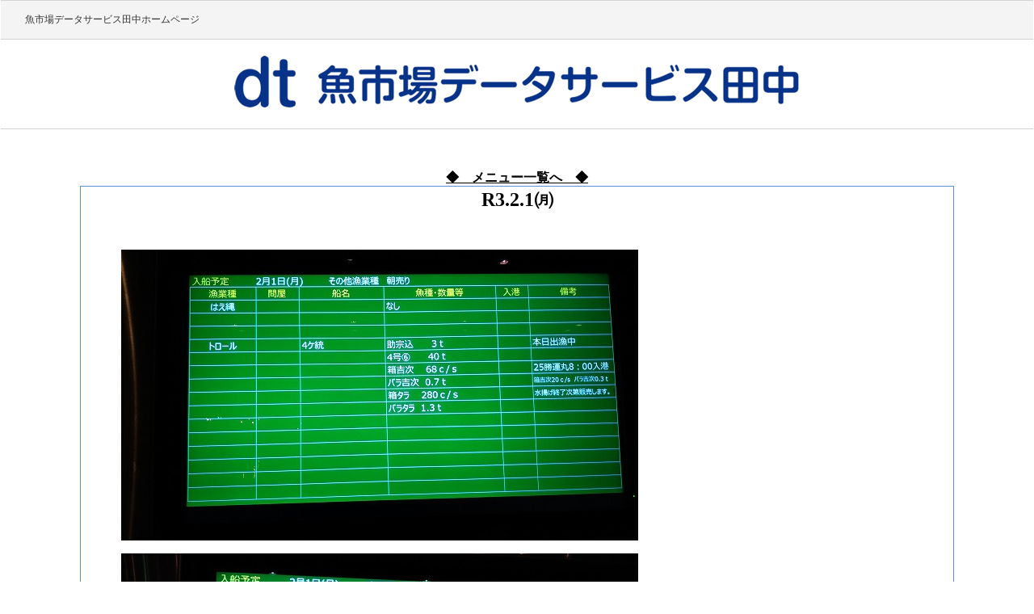

--- FILE ---
content_type: text/html; charset=UTF-8
request_url: https://uoichibadataservice.com/info001/r3-2-1%E3%88%AA
body_size: 6270
content:
<!DOCTYPE html>
<html lang="ja">
<head>
<meta charset="UTF-8">
<meta name="description" content="R3.2.1㈪ - 魚市場の情報を発信">
<meta name="Keywords" content="" >
<meta name="description" content="" >


<meta name="viewport" content="width=device-width,initial-scale=1.0,minimum-scale=1.0 user-scalable=yes">

<title>R3.2.1㈪ | 魚市場データサービス田中</title>










<link rel="profile" href="http://gmpg.org/xfn/11">
<link rel="stylesheet" type="text/css" media="all" href="https://uoichibadataservice.com/wp-content/themes/suisan_date/style.css">
<link rel="pingback" href="https://uoichibadataservice.com/xmlrpc.php">
<!--[if lt IE 9]>
<script src="https://uoichibadataservice.com/wp-content/themes/suisan_date/js/html5.js"></script>
<![endif]-->
<meta name='robots' content='max-image-preview:large' />
	<style>img:is([sizes="auto" i], [sizes^="auto," i]) { contain-intrinsic-size: 3000px 1500px }</style>
	<script type="text/javascript">
/* <![CDATA[ */
window._wpemojiSettings = {"baseUrl":"https:\/\/s.w.org\/images\/core\/emoji\/15.0.3\/72x72\/","ext":".png","svgUrl":"https:\/\/s.w.org\/images\/core\/emoji\/15.0.3\/svg\/","svgExt":".svg","source":{"concatemoji":"https:\/\/uoichibadataservice.com\/wp-includes\/js\/wp-emoji-release.min.js?ver=6.7.4"}};
/*! This file is auto-generated */
!function(i,n){var o,s,e;function c(e){try{var t={supportTests:e,timestamp:(new Date).valueOf()};sessionStorage.setItem(o,JSON.stringify(t))}catch(e){}}function p(e,t,n){e.clearRect(0,0,e.canvas.width,e.canvas.height),e.fillText(t,0,0);var t=new Uint32Array(e.getImageData(0,0,e.canvas.width,e.canvas.height).data),r=(e.clearRect(0,0,e.canvas.width,e.canvas.height),e.fillText(n,0,0),new Uint32Array(e.getImageData(0,0,e.canvas.width,e.canvas.height).data));return t.every(function(e,t){return e===r[t]})}function u(e,t,n){switch(t){case"flag":return n(e,"\ud83c\udff3\ufe0f\u200d\u26a7\ufe0f","\ud83c\udff3\ufe0f\u200b\u26a7\ufe0f")?!1:!n(e,"\ud83c\uddfa\ud83c\uddf3","\ud83c\uddfa\u200b\ud83c\uddf3")&&!n(e,"\ud83c\udff4\udb40\udc67\udb40\udc62\udb40\udc65\udb40\udc6e\udb40\udc67\udb40\udc7f","\ud83c\udff4\u200b\udb40\udc67\u200b\udb40\udc62\u200b\udb40\udc65\u200b\udb40\udc6e\u200b\udb40\udc67\u200b\udb40\udc7f");case"emoji":return!n(e,"\ud83d\udc26\u200d\u2b1b","\ud83d\udc26\u200b\u2b1b")}return!1}function f(e,t,n){var r="undefined"!=typeof WorkerGlobalScope&&self instanceof WorkerGlobalScope?new OffscreenCanvas(300,150):i.createElement("canvas"),a=r.getContext("2d",{willReadFrequently:!0}),o=(a.textBaseline="top",a.font="600 32px Arial",{});return e.forEach(function(e){o[e]=t(a,e,n)}),o}function t(e){var t=i.createElement("script");t.src=e,t.defer=!0,i.head.appendChild(t)}"undefined"!=typeof Promise&&(o="wpEmojiSettingsSupports",s=["flag","emoji"],n.supports={everything:!0,everythingExceptFlag:!0},e=new Promise(function(e){i.addEventListener("DOMContentLoaded",e,{once:!0})}),new Promise(function(t){var n=function(){try{var e=JSON.parse(sessionStorage.getItem(o));if("object"==typeof e&&"number"==typeof e.timestamp&&(new Date).valueOf()<e.timestamp+604800&&"object"==typeof e.supportTests)return e.supportTests}catch(e){}return null}();if(!n){if("undefined"!=typeof Worker&&"undefined"!=typeof OffscreenCanvas&&"undefined"!=typeof URL&&URL.createObjectURL&&"undefined"!=typeof Blob)try{var e="postMessage("+f.toString()+"("+[JSON.stringify(s),u.toString(),p.toString()].join(",")+"));",r=new Blob([e],{type:"text/javascript"}),a=new Worker(URL.createObjectURL(r),{name:"wpTestEmojiSupports"});return void(a.onmessage=function(e){c(n=e.data),a.terminate(),t(n)})}catch(e){}c(n=f(s,u,p))}t(n)}).then(function(e){for(var t in e)n.supports[t]=e[t],n.supports.everything=n.supports.everything&&n.supports[t],"flag"!==t&&(n.supports.everythingExceptFlag=n.supports.everythingExceptFlag&&n.supports[t]);n.supports.everythingExceptFlag=n.supports.everythingExceptFlag&&!n.supports.flag,n.DOMReady=!1,n.readyCallback=function(){n.DOMReady=!0}}).then(function(){return e}).then(function(){var e;n.supports.everything||(n.readyCallback(),(e=n.source||{}).concatemoji?t(e.concatemoji):e.wpemoji&&e.twemoji&&(t(e.twemoji),t(e.wpemoji)))}))}((window,document),window._wpemojiSettings);
/* ]]> */
</script>
<style id='wp-emoji-styles-inline-css' type='text/css'>

	img.wp-smiley, img.emoji {
		display: inline !important;
		border: none !important;
		box-shadow: none !important;
		height: 1em !important;
		width: 1em !important;
		margin: 0 0.07em !important;
		vertical-align: -0.1em !important;
		background: none !important;
		padding: 0 !important;
	}
</style>
<link rel='stylesheet' id='wp-block-library-css' href='https://uoichibadataservice.com/wp-includes/css/dist/block-library/style.min.css?ver=6.7.4' type='text/css' media='all' />
<style id='classic-theme-styles-inline-css' type='text/css'>
/*! This file is auto-generated */
.wp-block-button__link{color:#fff;background-color:#32373c;border-radius:9999px;box-shadow:none;text-decoration:none;padding:calc(.667em + 2px) calc(1.333em + 2px);font-size:1.125em}.wp-block-file__button{background:#32373c;color:#fff;text-decoration:none}
</style>
<style id='global-styles-inline-css' type='text/css'>
:root{--wp--preset--aspect-ratio--square: 1;--wp--preset--aspect-ratio--4-3: 4/3;--wp--preset--aspect-ratio--3-4: 3/4;--wp--preset--aspect-ratio--3-2: 3/2;--wp--preset--aspect-ratio--2-3: 2/3;--wp--preset--aspect-ratio--16-9: 16/9;--wp--preset--aspect-ratio--9-16: 9/16;--wp--preset--color--black: #000000;--wp--preset--color--cyan-bluish-gray: #abb8c3;--wp--preset--color--white: #ffffff;--wp--preset--color--pale-pink: #f78da7;--wp--preset--color--vivid-red: #cf2e2e;--wp--preset--color--luminous-vivid-orange: #ff6900;--wp--preset--color--luminous-vivid-amber: #fcb900;--wp--preset--color--light-green-cyan: #7bdcb5;--wp--preset--color--vivid-green-cyan: #00d084;--wp--preset--color--pale-cyan-blue: #8ed1fc;--wp--preset--color--vivid-cyan-blue: #0693e3;--wp--preset--color--vivid-purple: #9b51e0;--wp--preset--gradient--vivid-cyan-blue-to-vivid-purple: linear-gradient(135deg,rgba(6,147,227,1) 0%,rgb(155,81,224) 100%);--wp--preset--gradient--light-green-cyan-to-vivid-green-cyan: linear-gradient(135deg,rgb(122,220,180) 0%,rgb(0,208,130) 100%);--wp--preset--gradient--luminous-vivid-amber-to-luminous-vivid-orange: linear-gradient(135deg,rgba(252,185,0,1) 0%,rgba(255,105,0,1) 100%);--wp--preset--gradient--luminous-vivid-orange-to-vivid-red: linear-gradient(135deg,rgba(255,105,0,1) 0%,rgb(207,46,46) 100%);--wp--preset--gradient--very-light-gray-to-cyan-bluish-gray: linear-gradient(135deg,rgb(238,238,238) 0%,rgb(169,184,195) 100%);--wp--preset--gradient--cool-to-warm-spectrum: linear-gradient(135deg,rgb(74,234,220) 0%,rgb(151,120,209) 20%,rgb(207,42,186) 40%,rgb(238,44,130) 60%,rgb(251,105,98) 80%,rgb(254,248,76) 100%);--wp--preset--gradient--blush-light-purple: linear-gradient(135deg,rgb(255,206,236) 0%,rgb(152,150,240) 100%);--wp--preset--gradient--blush-bordeaux: linear-gradient(135deg,rgb(254,205,165) 0%,rgb(254,45,45) 50%,rgb(107,0,62) 100%);--wp--preset--gradient--luminous-dusk: linear-gradient(135deg,rgb(255,203,112) 0%,rgb(199,81,192) 50%,rgb(65,88,208) 100%);--wp--preset--gradient--pale-ocean: linear-gradient(135deg,rgb(255,245,203) 0%,rgb(182,227,212) 50%,rgb(51,167,181) 100%);--wp--preset--gradient--electric-grass: linear-gradient(135deg,rgb(202,248,128) 0%,rgb(113,206,126) 100%);--wp--preset--gradient--midnight: linear-gradient(135deg,rgb(2,3,129) 0%,rgb(40,116,252) 100%);--wp--preset--font-size--small: 13px;--wp--preset--font-size--medium: 20px;--wp--preset--font-size--large: 36px;--wp--preset--font-size--x-large: 42px;--wp--preset--spacing--20: 0.44rem;--wp--preset--spacing--30: 0.67rem;--wp--preset--spacing--40: 1rem;--wp--preset--spacing--50: 1.5rem;--wp--preset--spacing--60: 2.25rem;--wp--preset--spacing--70: 3.38rem;--wp--preset--spacing--80: 5.06rem;--wp--preset--shadow--natural: 6px 6px 9px rgba(0, 0, 0, 0.2);--wp--preset--shadow--deep: 12px 12px 50px rgba(0, 0, 0, 0.4);--wp--preset--shadow--sharp: 6px 6px 0px rgba(0, 0, 0, 0.2);--wp--preset--shadow--outlined: 6px 6px 0px -3px rgba(255, 255, 255, 1), 6px 6px rgba(0, 0, 0, 1);--wp--preset--shadow--crisp: 6px 6px 0px rgba(0, 0, 0, 1);}:where(.is-layout-flex){gap: 0.5em;}:where(.is-layout-grid){gap: 0.5em;}body .is-layout-flex{display: flex;}.is-layout-flex{flex-wrap: wrap;align-items: center;}.is-layout-flex > :is(*, div){margin: 0;}body .is-layout-grid{display: grid;}.is-layout-grid > :is(*, div){margin: 0;}:where(.wp-block-columns.is-layout-flex){gap: 2em;}:where(.wp-block-columns.is-layout-grid){gap: 2em;}:where(.wp-block-post-template.is-layout-flex){gap: 1.25em;}:where(.wp-block-post-template.is-layout-grid){gap: 1.25em;}.has-black-color{color: var(--wp--preset--color--black) !important;}.has-cyan-bluish-gray-color{color: var(--wp--preset--color--cyan-bluish-gray) !important;}.has-white-color{color: var(--wp--preset--color--white) !important;}.has-pale-pink-color{color: var(--wp--preset--color--pale-pink) !important;}.has-vivid-red-color{color: var(--wp--preset--color--vivid-red) !important;}.has-luminous-vivid-orange-color{color: var(--wp--preset--color--luminous-vivid-orange) !important;}.has-luminous-vivid-amber-color{color: var(--wp--preset--color--luminous-vivid-amber) !important;}.has-light-green-cyan-color{color: var(--wp--preset--color--light-green-cyan) !important;}.has-vivid-green-cyan-color{color: var(--wp--preset--color--vivid-green-cyan) !important;}.has-pale-cyan-blue-color{color: var(--wp--preset--color--pale-cyan-blue) !important;}.has-vivid-cyan-blue-color{color: var(--wp--preset--color--vivid-cyan-blue) !important;}.has-vivid-purple-color{color: var(--wp--preset--color--vivid-purple) !important;}.has-black-background-color{background-color: var(--wp--preset--color--black) !important;}.has-cyan-bluish-gray-background-color{background-color: var(--wp--preset--color--cyan-bluish-gray) !important;}.has-white-background-color{background-color: var(--wp--preset--color--white) !important;}.has-pale-pink-background-color{background-color: var(--wp--preset--color--pale-pink) !important;}.has-vivid-red-background-color{background-color: var(--wp--preset--color--vivid-red) !important;}.has-luminous-vivid-orange-background-color{background-color: var(--wp--preset--color--luminous-vivid-orange) !important;}.has-luminous-vivid-amber-background-color{background-color: var(--wp--preset--color--luminous-vivid-amber) !important;}.has-light-green-cyan-background-color{background-color: var(--wp--preset--color--light-green-cyan) !important;}.has-vivid-green-cyan-background-color{background-color: var(--wp--preset--color--vivid-green-cyan) !important;}.has-pale-cyan-blue-background-color{background-color: var(--wp--preset--color--pale-cyan-blue) !important;}.has-vivid-cyan-blue-background-color{background-color: var(--wp--preset--color--vivid-cyan-blue) !important;}.has-vivid-purple-background-color{background-color: var(--wp--preset--color--vivid-purple) !important;}.has-black-border-color{border-color: var(--wp--preset--color--black) !important;}.has-cyan-bluish-gray-border-color{border-color: var(--wp--preset--color--cyan-bluish-gray) !important;}.has-white-border-color{border-color: var(--wp--preset--color--white) !important;}.has-pale-pink-border-color{border-color: var(--wp--preset--color--pale-pink) !important;}.has-vivid-red-border-color{border-color: var(--wp--preset--color--vivid-red) !important;}.has-luminous-vivid-orange-border-color{border-color: var(--wp--preset--color--luminous-vivid-orange) !important;}.has-luminous-vivid-amber-border-color{border-color: var(--wp--preset--color--luminous-vivid-amber) !important;}.has-light-green-cyan-border-color{border-color: var(--wp--preset--color--light-green-cyan) !important;}.has-vivid-green-cyan-border-color{border-color: var(--wp--preset--color--vivid-green-cyan) !important;}.has-pale-cyan-blue-border-color{border-color: var(--wp--preset--color--pale-cyan-blue) !important;}.has-vivid-cyan-blue-border-color{border-color: var(--wp--preset--color--vivid-cyan-blue) !important;}.has-vivid-purple-border-color{border-color: var(--wp--preset--color--vivid-purple) !important;}.has-vivid-cyan-blue-to-vivid-purple-gradient-background{background: var(--wp--preset--gradient--vivid-cyan-blue-to-vivid-purple) !important;}.has-light-green-cyan-to-vivid-green-cyan-gradient-background{background: var(--wp--preset--gradient--light-green-cyan-to-vivid-green-cyan) !important;}.has-luminous-vivid-amber-to-luminous-vivid-orange-gradient-background{background: var(--wp--preset--gradient--luminous-vivid-amber-to-luminous-vivid-orange) !important;}.has-luminous-vivid-orange-to-vivid-red-gradient-background{background: var(--wp--preset--gradient--luminous-vivid-orange-to-vivid-red) !important;}.has-very-light-gray-to-cyan-bluish-gray-gradient-background{background: var(--wp--preset--gradient--very-light-gray-to-cyan-bluish-gray) !important;}.has-cool-to-warm-spectrum-gradient-background{background: var(--wp--preset--gradient--cool-to-warm-spectrum) !important;}.has-blush-light-purple-gradient-background{background: var(--wp--preset--gradient--blush-light-purple) !important;}.has-blush-bordeaux-gradient-background{background: var(--wp--preset--gradient--blush-bordeaux) !important;}.has-luminous-dusk-gradient-background{background: var(--wp--preset--gradient--luminous-dusk) !important;}.has-pale-ocean-gradient-background{background: var(--wp--preset--gradient--pale-ocean) !important;}.has-electric-grass-gradient-background{background: var(--wp--preset--gradient--electric-grass) !important;}.has-midnight-gradient-background{background: var(--wp--preset--gradient--midnight) !important;}.has-small-font-size{font-size: var(--wp--preset--font-size--small) !important;}.has-medium-font-size{font-size: var(--wp--preset--font-size--medium) !important;}.has-large-font-size{font-size: var(--wp--preset--font-size--large) !important;}.has-x-large-font-size{font-size: var(--wp--preset--font-size--x-large) !important;}
:where(.wp-block-post-template.is-layout-flex){gap: 1.25em;}:where(.wp-block-post-template.is-layout-grid){gap: 1.25em;}
:where(.wp-block-columns.is-layout-flex){gap: 2em;}:where(.wp-block-columns.is-layout-grid){gap: 2em;}
:root :where(.wp-block-pullquote){font-size: 1.5em;line-height: 1.6;}
</style>
<link rel='stylesheet' id='biz-cal-style-css' href='https://uoichibadataservice.com/wp-content/plugins/biz-calendar/biz-cal.css?ver=2.2.0' type='text/css' media='all' />
<link rel='stylesheet' id='wp-members-css' href='https://uoichibadataservice.com/wp-content/plugins/wp-members/assets/css/forms/generic-no-float.min.css?ver=3.4.0.2' type='text/css' media='all' />
<script type="text/javascript" src="https://uoichibadataservice.com/wp-includes/js/jquery/jquery.min.js?ver=3.7.1" id="jquery-core-js"></script>
<script type="text/javascript" src="https://uoichibadataservice.com/wp-includes/js/jquery/jquery-migrate.min.js?ver=3.4.1" id="jquery-migrate-js"></script>
<script type="text/javascript" id="biz-cal-script-js-extra">
/* <![CDATA[ */
var bizcalOptions = {"holiday_title":"\u5bae\u53e4\u9b5a\u5e02\u5834\u4f11\u5e02\u30fb\u5b9a\u4f11\u65e5","sun":"on","temp_holidays":"2020-09-19\r\n2020-12-09\r\n2020-12-31\r\n2021-01-01\r\n2021-01-02\r\n2021-01-03\r\n2021-01-16\r\n2021-01-20\r\n2021-01-27\r\n2021-02-06\r\n2021-02-11\r\n2021-02-23\r\n2021-03-11\r\n2021-03-20\r\n2021-03-24\r\n2021-04-10\r\n2021-04-14\r\n2021-04-29\r\n2021-05-03\r\n2021-05-04\r\n2021-05-05\r\n2021-05-22\r\n2021-06-09\r\n2021-06-19\r\n2021-06-23\r\n2021-07-03\r\n2021-07-10\r\n2021-07-14\r\n2021-07-17\r\n2021-07-22\r\n2021-08-02\r\n2021-08-07\r\n2021-08-14\r\n2021-08-16\r\n2021-09-23\r\n2021-12-08\r\n2021-12-31\r\n2022-07-02\r\n2022-07-03\r\n2022-07-09\r\n2022-07-10\r\n2022-07-16\r\n2022-07-17\r\n2022-07-23\r\n2022-07-24\r\n2022-07-31\r\n2022-08-01\r\n2022-08-06\r\n2022-08-11\r\n2022-08-15\r\n2022-08-16\r\n2022-09-23\r\n2022-11-23\r\n2022-12-07\r\n2022-12-31\r\n\r\n\r\n\r\n","temp_weekdays":"","eventday_title":"","eventday_url":"","eventdays":"","month_limit":"\u5236\u9650\u306a\u3057","nextmonthlimit":"12","prevmonthlimit":"12","plugindir":"https:\/\/uoichibadataservice.com\/wp-content\/plugins\/biz-calendar\/","national_holiday":""};
/* ]]> */
</script>
<script type="text/javascript" src="https://uoichibadataservice.com/wp-content/plugins/biz-calendar/calendar.js?ver=2.2.0" id="biz-cal-script-js"></script>
<link rel="https://api.w.org/" href="https://uoichibadataservice.com/wp-json/" /><link rel="alternate" title="JSON" type="application/json" href="https://uoichibadataservice.com/wp-json/wp/v2/info001/7122" /><link rel="EditURI" type="application/rsd+xml" title="RSD" href="https://uoichibadataservice.com/xmlrpc.php?rsd" />
<link rel="canonical" href="https://uoichibadataservice.com/info001/r3-2-1%e3%88%aa" />
<link rel='shortlink' href='https://uoichibadataservice.com/?p=7122' />
<link rel="alternate" title="oEmbed (JSON)" type="application/json+oembed" href="https://uoichibadataservice.com/wp-json/oembed/1.0/embed?url=https%3A%2F%2Fuoichibadataservice.com%2Finfo001%2Fr3-2-1%25e3%2588%25aa" />
<link rel="alternate" title="oEmbed (XML)" type="text/xml+oembed" href="https://uoichibadataservice.com/wp-json/oembed/1.0/embed?url=https%3A%2F%2Fuoichibadataservice.com%2Finfo001%2Fr3-2-1%25e3%2588%25aa&#038;format=xml" />
<link rel="icon" href="https://uoichibadataservice.com/wp-content/uploads/2020/08/cropped-1598069307533-32x32.jpg" sizes="32x32" />
<link rel="icon" href="https://uoichibadataservice.com/wp-content/uploads/2020/08/cropped-1598069307533-192x192.jpg" sizes="192x192" />
<link rel="apple-touch-icon" href="https://uoichibadataservice.com/wp-content/uploads/2020/08/cropped-1598069307533-180x180.jpg" />
<meta name="msapplication-TileImage" content="https://uoichibadataservice.com/wp-content/uploads/2020/08/cropped-1598069307533-270x270.jpg" />
</head>
<body>

<header>
 <div id="midashi"><h1>魚市場データサービス田中ホームページ</h1></div>
<div id="head">
  <div id="title1"><a href="https://uoichibadataservice.com"><img src="https://uoichibadataservice.com/wp-content/themes/suisan_date/images/head_title2.png" alt=""></a></div>
 </div>
</header>

<div id="head_menu">
<ul>
<li><a href="https://uoichibadataservice.com/member/">◆　メニュー一覧へ　◆</a></li>
</ul>
  </div>






<div id="wrapper">

<div id="content">
<section>
		<article id="post-7122" class="content">
	  	
      <h2 class="title_single"><span>R3.2.1㈪</span></h2>   
     
    <div class="post">
		
<figure class="wp-block-image size-large"><img fetchpriority="high" decoding="async" width="640" height="360" src="https://uoichibadataservice.com/wp-content/uploads/2021/02/s-DSC_5367.jpg" alt="" class="wp-image-7123" srcset="https://uoichibadataservice.com/wp-content/uploads/2021/02/s-DSC_5367.jpg 640w, https://uoichibadataservice.com/wp-content/uploads/2021/02/s-DSC_5367-300x169.jpg 300w, https://uoichibadataservice.com/wp-content/uploads/2021/02/s-DSC_5367-178x100.jpg 178w" sizes="(max-width: 640px) 100vw, 640px" /></figure>



<figure class="wp-block-image size-large"><img decoding="async" width="640" height="360" src="https://uoichibadataservice.com/wp-content/uploads/2021/02/s-DSC_5368.jpg" alt="" class="wp-image-7124" srcset="https://uoichibadataservice.com/wp-content/uploads/2021/02/s-DSC_5368.jpg 640w, https://uoichibadataservice.com/wp-content/uploads/2021/02/s-DSC_5368-300x169.jpg 300w, https://uoichibadataservice.com/wp-content/uploads/2021/02/s-DSC_5368-178x100.jpg 178w" sizes="(max-width: 640px) 100vw, 640px" /></figure>



<figure class="wp-block-image size-large"><img decoding="async" width="640" height="360" src="https://uoichibadataservice.com/wp-content/uploads/2021/02/s-DSC_5375.jpg" alt="" class="wp-image-7125" srcset="https://uoichibadataservice.com/wp-content/uploads/2021/02/s-DSC_5375.jpg 640w, https://uoichibadataservice.com/wp-content/uploads/2021/02/s-DSC_5375-300x169.jpg 300w, https://uoichibadataservice.com/wp-content/uploads/2021/02/s-DSC_5375-178x100.jpg 178w" sizes="(max-width: 640px) 100vw, 640px" /></figure>



<figure class="wp-block-image size-large"><img loading="lazy" decoding="async" width="640" height="462" src="https://uoichibadataservice.com/wp-content/uploads/2021/02/s-DSC_53762.jpg" alt="" class="wp-image-7126" srcset="https://uoichibadataservice.com/wp-content/uploads/2021/02/s-DSC_53762.jpg 640w, https://uoichibadataservice.com/wp-content/uploads/2021/02/s-DSC_53762-300x217.jpg 300w, https://uoichibadataservice.com/wp-content/uploads/2021/02/s-DSC_53762-139x100.jpg 139w" sizes="auto, (max-width: 640px) 100vw, 640px" /></figure>



<figure class="wp-block-image size-large"><img loading="lazy" decoding="async" width="640" height="426" src="https://uoichibadataservice.com/wp-content/uploads/2021/02/s-DSC_53763.jpg" alt="" class="wp-image-7127" srcset="https://uoichibadataservice.com/wp-content/uploads/2021/02/s-DSC_53763.jpg 640w, https://uoichibadataservice.com/wp-content/uploads/2021/02/s-DSC_53763-300x200.jpg 300w, https://uoichibadataservice.com/wp-content/uploads/2021/02/s-DSC_53763-150x100.jpg 150w" sizes="auto, (max-width: 640px) 100vw, 640px" /></figure>



<figure class="wp-block-image size-large"><img loading="lazy" decoding="async" width="640" height="385" src="https://uoichibadataservice.com/wp-content/uploads/2021/02/s-DSC_53782.jpg" alt="" class="wp-image-7128" srcset="https://uoichibadataservice.com/wp-content/uploads/2021/02/s-DSC_53782.jpg 640w, https://uoichibadataservice.com/wp-content/uploads/2021/02/s-DSC_53782-300x180.jpg 300w, https://uoichibadataservice.com/wp-content/uploads/2021/02/s-DSC_53782-166x100.jpg 166w" sizes="auto, (max-width: 640px) 100vw, 640px" /></figure>



<figure class="wp-block-image size-large"><img loading="lazy" decoding="async" width="640" height="468" src="https://uoichibadataservice.com/wp-content/uploads/2021/02/s-DSC_53783.jpg" alt="" class="wp-image-7129" srcset="https://uoichibadataservice.com/wp-content/uploads/2021/02/s-DSC_53783.jpg 640w, https://uoichibadataservice.com/wp-content/uploads/2021/02/s-DSC_53783-300x219.jpg 300w, https://uoichibadataservice.com/wp-content/uploads/2021/02/s-DSC_53783-137x100.jpg 137w" sizes="auto, (max-width: 640px) 100vw, 640px" /></figure>



<figure class="wp-block-image size-large"><img loading="lazy" decoding="async" width="640" height="513" src="https://uoichibadataservice.com/wp-content/uploads/2021/02/s-DSC_53792.jpg" alt="" class="wp-image-7130" srcset="https://uoichibadataservice.com/wp-content/uploads/2021/02/s-DSC_53792.jpg 640w, https://uoichibadataservice.com/wp-content/uploads/2021/02/s-DSC_53792-300x240.jpg 300w, https://uoichibadataservice.com/wp-content/uploads/2021/02/s-DSC_53792-125x100.jpg 125w" sizes="auto, (max-width: 640px) 100vw, 640px" /></figure>



<figure class="wp-block-image size-large"><img loading="lazy" decoding="async" width="640" height="428" src="https://uoichibadataservice.com/wp-content/uploads/2021/02/s-DSC_53793.jpg" alt="" class="wp-image-7131" srcset="https://uoichibadataservice.com/wp-content/uploads/2021/02/s-DSC_53793.jpg 640w, https://uoichibadataservice.com/wp-content/uploads/2021/02/s-DSC_53793-300x201.jpg 300w, https://uoichibadataservice.com/wp-content/uploads/2021/02/s-DSC_53793-150x100.jpg 150w" sizes="auto, (max-width: 640px) 100vw, 640px" /></figure>



<figure class="wp-block-image size-large"><img loading="lazy" decoding="async" width="640" height="471" src="https://uoichibadataservice.com/wp-content/uploads/2021/02/s-DSC_53794.jpg" alt="" class="wp-image-7132" srcset="https://uoichibadataservice.com/wp-content/uploads/2021/02/s-DSC_53794.jpg 640w, https://uoichibadataservice.com/wp-content/uploads/2021/02/s-DSC_53794-300x221.jpg 300w, https://uoichibadataservice.com/wp-content/uploads/2021/02/s-DSC_53794-136x100.jpg 136w" sizes="auto, (max-width: 640px) 100vw, 640px" /></figure>



<figure class="wp-block-image size-large"><img loading="lazy" decoding="async" width="640" height="398" src="https://uoichibadataservice.com/wp-content/uploads/2021/02/s-DSC_53812.jpg" alt="" class="wp-image-7133" srcset="https://uoichibadataservice.com/wp-content/uploads/2021/02/s-DSC_53812.jpg 640w, https://uoichibadataservice.com/wp-content/uploads/2021/02/s-DSC_53812-300x187.jpg 300w, https://uoichibadataservice.com/wp-content/uploads/2021/02/s-DSC_53812-161x100.jpg 161w" sizes="auto, (max-width: 640px) 100vw, 640px" /></figure>



<figure class="wp-block-image size-large"><img loading="lazy" decoding="async" width="640" height="477" src="https://uoichibadataservice.com/wp-content/uploads/2021/02/s-DSC_53832.jpg" alt="" class="wp-image-7134" srcset="https://uoichibadataservice.com/wp-content/uploads/2021/02/s-DSC_53832.jpg 640w, https://uoichibadataservice.com/wp-content/uploads/2021/02/s-DSC_53832-300x224.jpg 300w, https://uoichibadataservice.com/wp-content/uploads/2021/02/s-DSC_53832-134x100.jpg 134w" sizes="auto, (max-width: 640px) 100vw, 640px" /></figure>



<figure class="wp-block-image size-large"><img loading="lazy" decoding="async" width="640" height="454" src="https://uoichibadataservice.com/wp-content/uploads/2021/02/s-DSC_53842.jpg" alt="" class="wp-image-7136" srcset="https://uoichibadataservice.com/wp-content/uploads/2021/02/s-DSC_53842.jpg 640w, https://uoichibadataservice.com/wp-content/uploads/2021/02/s-DSC_53842-300x213.jpg 300w, https://uoichibadataservice.com/wp-content/uploads/2021/02/s-DSC_53842-141x100.jpg 141w" sizes="auto, (max-width: 640px) 100vw, 640px" /></figure>



<figure class="wp-block-image size-large"><img loading="lazy" decoding="async" width="640" height="509" src="https://uoichibadataservice.com/wp-content/uploads/2021/02/s-DSC_53872.jpg" alt="" class="wp-image-7137" srcset="https://uoichibadataservice.com/wp-content/uploads/2021/02/s-DSC_53872.jpg 640w, https://uoichibadataservice.com/wp-content/uploads/2021/02/s-DSC_53872-300x239.jpg 300w, https://uoichibadataservice.com/wp-content/uploads/2021/02/s-DSC_53872-126x100.jpg 126w" sizes="auto, (max-width: 640px) 100vw, 640px" /></figure>



<figure class="wp-block-image size-large"><img loading="lazy" decoding="async" width="640" height="485" src="https://uoichibadataservice.com/wp-content/uploads/2021/02/s-DSC_53892.jpg" alt="" class="wp-image-7138" srcset="https://uoichibadataservice.com/wp-content/uploads/2021/02/s-DSC_53892.jpg 640w, https://uoichibadataservice.com/wp-content/uploads/2021/02/s-DSC_53892-300x227.jpg 300w, https://uoichibadataservice.com/wp-content/uploads/2021/02/s-DSC_53892-132x100.jpg 132w" sizes="auto, (max-width: 640px) 100vw, 640px" /></figure>



<figure class="wp-block-image size-large"><img loading="lazy" decoding="async" width="640" height="360" src="https://uoichibadataservice.com/wp-content/uploads/2021/02/s-DSC_5379.jpg" alt="" class="wp-image-7157" srcset="https://uoichibadataservice.com/wp-content/uploads/2021/02/s-DSC_5379.jpg 640w, https://uoichibadataservice.com/wp-content/uploads/2021/02/s-DSC_5379-300x169.jpg 300w, https://uoichibadataservice.com/wp-content/uploads/2021/02/s-DSC_5379-178x100.jpg 178w" sizes="auto, (max-width: 640px) 100vw, 640px" /></figure>



<figure class="wp-block-image size-large"><img loading="lazy" decoding="async" width="640" height="360" src="https://uoichibadataservice.com/wp-content/uploads/2021/02/s-DSC_5386.jpg" alt="" class="wp-image-7159" srcset="https://uoichibadataservice.com/wp-content/uploads/2021/02/s-DSC_5386.jpg 640w, https://uoichibadataservice.com/wp-content/uploads/2021/02/s-DSC_5386-300x169.jpg 300w, https://uoichibadataservice.com/wp-content/uploads/2021/02/s-DSC_5386-178x100.jpg 178w" sizes="auto, (max-width: 640px) 100vw, 640px" /></figure>



<figure class="wp-block-image size-large"><img loading="lazy" decoding="async" width="360" height="640" src="https://uoichibadataservice.com/wp-content/uploads/2021/02/s-DSC_5387-rotated.jpg" alt="" class="wp-image-7160" srcset="https://uoichibadataservice.com/wp-content/uploads/2021/02/s-DSC_5387-rotated.jpg 360w, https://uoichibadataservice.com/wp-content/uploads/2021/02/s-DSC_5387-169x300.jpg 169w, https://uoichibadataservice.com/wp-content/uploads/2021/02/s-DSC_5387-56x100.jpg 56w" sizes="auto, (max-width: 360px) 100vw, 360px" /></figure>



<figure class="wp-block-image size-large"><img loading="lazy" decoding="async" width="640" height="467" src="https://uoichibadataservice.com/wp-content/uploads/2021/02/s-DSC_5388_2.jpg" alt="" class="wp-image-7162" srcset="https://uoichibadataservice.com/wp-content/uploads/2021/02/s-DSC_5388_2.jpg 640w, https://uoichibadataservice.com/wp-content/uploads/2021/02/s-DSC_5388_2-300x219.jpg 300w, https://uoichibadataservice.com/wp-content/uploads/2021/02/s-DSC_5388_2-137x100.jpg 137w" sizes="auto, (max-width: 640px) 100vw, 640px" /></figure>



<figure class="wp-block-image size-large"><img loading="lazy" decoding="async" width="640" height="494" src="https://uoichibadataservice.com/wp-content/uploads/2021/02/s-DSC_53893.jpg" alt="" class="wp-image-7165" srcset="https://uoichibadataservice.com/wp-content/uploads/2021/02/s-DSC_53893.jpg 640w, https://uoichibadataservice.com/wp-content/uploads/2021/02/s-DSC_53893-300x232.jpg 300w, https://uoichibadataservice.com/wp-content/uploads/2021/02/s-DSC_53893-130x100.jpg 130w" sizes="auto, (max-width: 640px) 100vw, 640px" /></figure>



<figure class="wp-block-image size-large"><img loading="lazy" decoding="async" width="640" height="360" src="https://uoichibadataservice.com/wp-content/uploads/2021/02/s-DSC_5390.jpg" alt="" class="wp-image-7166" srcset="https://uoichibadataservice.com/wp-content/uploads/2021/02/s-DSC_5390.jpg 640w, https://uoichibadataservice.com/wp-content/uploads/2021/02/s-DSC_5390-300x169.jpg 300w, https://uoichibadataservice.com/wp-content/uploads/2021/02/s-DSC_5390-178x100.jpg 178w" sizes="auto, (max-width: 640px) 100vw, 640px" /></figure>



<figure class="wp-block-image size-large"><img loading="lazy" decoding="async" width="640" height="448" src="https://uoichibadataservice.com/wp-content/uploads/2021/02/s-DSC_53902.jpg" alt="" class="wp-image-7167" srcset="https://uoichibadataservice.com/wp-content/uploads/2021/02/s-DSC_53902.jpg 640w, https://uoichibadataservice.com/wp-content/uploads/2021/02/s-DSC_53902-300x210.jpg 300w, https://uoichibadataservice.com/wp-content/uploads/2021/02/s-DSC_53902-143x100.jpg 143w" sizes="auto, (max-width: 640px) 100vw, 640px" /></figure>



<figure class="wp-block-image size-large"><img loading="lazy" decoding="async" width="640" height="452" src="https://uoichibadataservice.com/wp-content/uploads/2021/02/s-DSC_53903.jpg" alt="" class="wp-image-7168" srcset="https://uoichibadataservice.com/wp-content/uploads/2021/02/s-DSC_53903.jpg 640w, https://uoichibadataservice.com/wp-content/uploads/2021/02/s-DSC_53903-300x212.jpg 300w, https://uoichibadataservice.com/wp-content/uploads/2021/02/s-DSC_53903-142x100.jpg 142w" sizes="auto, (max-width: 640px) 100vw, 640px" /></figure>



<figure class="wp-block-image size-large"><img loading="lazy" decoding="async" width="640" height="510" src="https://uoichibadataservice.com/wp-content/uploads/2021/02/s-DSC_53913.jpg" alt="" class="wp-image-7169" srcset="https://uoichibadataservice.com/wp-content/uploads/2021/02/s-DSC_53913.jpg 640w, https://uoichibadataservice.com/wp-content/uploads/2021/02/s-DSC_53913-300x239.jpg 300w, https://uoichibadataservice.com/wp-content/uploads/2021/02/s-DSC_53913-125x100.jpg 125w" sizes="auto, (max-width: 640px) 100vw, 640px" /></figure>



<figure class="wp-block-image size-large"><img loading="lazy" decoding="async" width="640" height="490" src="https://uoichibadataservice.com/wp-content/uploads/2021/02/s-DSC_53922.jpg" alt="" class="wp-image-7170" srcset="https://uoichibadataservice.com/wp-content/uploads/2021/02/s-DSC_53922.jpg 640w, https://uoichibadataservice.com/wp-content/uploads/2021/02/s-DSC_53922-300x230.jpg 300w, https://uoichibadataservice.com/wp-content/uploads/2021/02/s-DSC_53922-131x100.jpg 131w" sizes="auto, (max-width: 640px) 100vw, 640px" /></figure>



<figure class="wp-block-image size-large"><img loading="lazy" decoding="async" width="640" height="471" src="https://uoichibadataservice.com/wp-content/uploads/2021/02/s-DSC_53932.jpg" alt="" class="wp-image-7171" srcset="https://uoichibadataservice.com/wp-content/uploads/2021/02/s-DSC_53932.jpg 640w, https://uoichibadataservice.com/wp-content/uploads/2021/02/s-DSC_53932-300x221.jpg 300w, https://uoichibadataservice.com/wp-content/uploads/2021/02/s-DSC_53932-136x100.jpg 136w" sizes="auto, (max-width: 640px) 100vw, 640px" /></figure>
    </div>
     
  </article>
	 
 
 <!----旧ページネーションがあった場所---->
 
 
  </section>










  
	</div><!-- / content -->



</div>
<!-- / wrapper -->


<footer id="footer">
  <div class="inner">
	<div id="menu_box">
<ul>
<li><a href="https://uoichibadataservice.com">ＴＯＰ</a></li>
<li><a href="https://uoichibadataservice.com/member/">会員メニュー一覧へ</a></li>
<li><a href="https://uoichibadataservice.com/login/">ログインページ</a></li>
<li><a href="https://www.uoichibadataservice.com/wp2/link/">リンク</a></li>
</ul>
  </div>
  </div>
 <div id="foot_box">
 <h2>魚市場データサービス田中</h2>
<div id="foot_box_table">
 <table>
  <tr>
    <td>本　　　　社</td>
	 <td>　</td>
    <td>〒027-0097 宮古市崎山3-118-106</td>
  </tr>
  <tr>
    <td>魚市場事務所</td>
	 <td>　</td>
    <td>宮古市臨港通2-1　第２管理棟２９号室</td>
  </tr>
  <tr>
    <td>&nbsp;</td>
	 <td>　</td>
    <td>TEL・FAX 0193-77-3826</td>
  </tr>
   <tr>
    <td>&nbsp;</td>
	 <td>　</td>
    <td>ＵＲＬ https://uoichibadataservice.com/</td>
  </tr>
  <tr>
    <td>&nbsp;</td>
	 <td>　</td>
    <td>Email uoitibadata@outlook.jp</td>
  </tr>
  
</table>

</div>
</div>

</footer>
<!-- / footer -->

<p class="copyright">Copyright &copy; 2026 魚市場データサービス田中 All rights Reserved.</p>

</body>
</html>

--- FILE ---
content_type: text/css
request_url: https://uoichibadataservice.com/wp-content/themes/suisan_date/style.css
body_size: 4414
content:


/*
Theme Name: パスワード無しテーマ
Theme URI: 
*/


/* ＰＣスタイル*/
















/*
**********************************************************************************************************
**********************************************************************************************************
**********************************************************************************************************
**********************************************************************************************************
**********************************************************************************************************
**********************************************************************************************************
**********************************************************************************************************
**********************************************************************************************************
**********************************************************************************************************
**********************************************************************************************************
**********************************************************************************************************
**********************************************************************************************************
**********************************************************************************************************
**********************************************************************************************************
**********************************************************************************************************
**********************************************************************************************************
**********************************************************************************************************
**********************************************************************************************************
**********************************************************************************************************
**********************************************************************************************************
**********************************************************************************************************
*************************************************************************************************************/




/* ＰＣスタイル*/




@charset "utf-8";

.alpha a:hover img {
  opacity: 0.7;
  filter: alpha(opacity=40);
  -ms-filter: "alpha(opacity=40)";

}


@media (min-width: 1081px)  {



html, body, div, span, applet, object, iframe, h1, h2, h3, h4, h5, h6, p, blockquote, pre, a, abbr, acronym, address, big, cite, code, del, dfn, em, font, ins, kbd, q, s, samp, small, strike, strong, sub, sup, tt, var, dl, dt, dd, ol, ul, li, fieldset, form, label, legend, table, caption, tbody, tfoot, thead, tr, th, td {border: 0;font-family: inherit;font-size: 100%;font-style: inherit;font-weight: inherit;margin: 0;outline: 0;padding: 0;vertical-align: baseline;}
:focus {outline: 0;}

ol, ul {list-style: none;}
table {border-collapse: separate;border-spacing: 0;}
caption, th, td {font-weight: normal;text-align: left;}
blockquote:before, blockquote:after,q:before, q:after {content: "";}
blockquote, q {quotes: "" "";}
a img {border: 0;}
article, aside, details, figcaption, figure, footer, header, hgroup, menu, nav, section {display: block;}


/* リンク設定
------------------------------------------------------------*/
a{

}

a:hover, a:active{
-webkit-transition:opacity 1s;-moz-transition:opacity 1s;-o-transition:opacity 1s;
outline: none;
color:#999;
}


/**** Clearfix ****/
nav .panel:after, nav#mainNav:after, .newsTitle:after, .bg:after,.post:after{content:""; display: table;clear: both;}
nav .panel,nav#mainNav,.newsTitle,.bg, .post{zoom: 1;}




/* フォーム
------------------------------------------------------------*/
input[type="text"], textarea{
vertical-align:middle;
max-width:90%;
line-height:30px;
height:30px;
padding:1px 5px;
border:1px solid #d4d4d7;
border-radius:3px;
-webkit-border-radius:3px;
-moz-border-radius:3px;
font-size:100%;
color:#555;
background:#fcfcfc;
}

textarea{
height:auto;
line-height:1.5;
}

input[type="submit"],input[type="reset"],input[type="button"]{
padding:3px 10px;
background: #2a588b;
background: -moz-linear-gradient(top, #2a588b 0%, #214a78 100%);
background: -webkit-gradient(linear, left top, left bottom, color-stop(0%,#2a588b), color-stop(100%,#214a78));
background: -webkit-linear-gradient(top, #2a588b 0%,#214a78 100%);
background: -o-linear-gradient(top, #2a588b 0%,#214a78 100%);
background: -ms-linear-gradient(top, #2a588b 0%,#214a78 100%);
background: linear-gradient(to bottom, #2a588b 0%,#214a78 100%);
filter: progid:DXImageTransform.Microsoft.gradient( startColorstr='#2a588b', endColorstr='#214a78',GradientType=0 );
border:0;
border-radius:3px;
-webkit-border-radius:3px;
-moz-border-radius:3px;
line-height:1.5;
font-size:100%;
color:#fff;
}

input[type="submit"]:hover,input[type="reset"]:hover,input[type="button"]:hover{
background: #2a588b;
background: -moz-linear-gradient(top, #214a78 0%, #2a588b 100%);
background: -webkit-gradient(linear, left top, left bottom, color-stop(0%,#214a78), color-stop(100%,#2a588b));
background: -webkit-linear-gradient(top, #214a78 0%,#2a588b 100%);
background: -o-linear-gradient(top, #214a78 0%,#2a588b 100%);
background: -ms-linear-gradient(top, #214a78 0%,#2a588b 100%);
background: linear-gradient(to bottom, #214a78 0%,#2a588b 100%);
filter: progid:DXImageTransform.Microsoft.gradient( startColorstr='#214a78', endColorstr='#2a588b',GradientType=0 );
}

*:first-child+html input[type="submit"]{padding:3px;}


body	{
	
	

	
}

.post{
margin:0 0 20px 0;
padding:10px;
border:0px solid #ccc;
}


/* レイアウト
------------------------------------------------------------*/
#wrapper, .inner{
margin:0 auto;
width:100%;
height:auto;
}

#header{
overflow:hidden;
background: #E4E0D4;
}

#content{

width:1080px;
margin-right: auto;
margin-left: auto;
padding-top:0px;
padding-bottom:100px;
border: 1px solid #5F92DB;

}

#content_login{
width:1080px;
margin-right: auto;
margin-left: auto;
padding-top:10px;
padding-bottom:100px;
border: 1px solid #5F92DB;
margin-top:30px;
margin-bottom:50px;
}



#sidebar{
 float:right;
width:225px;
padding:30px 0; 
}

#footer{
clear:both;
padding-top:20px;
border-bottom:1px solid #ccc;
background:#EFD487;
} 


/* TOPページ
*****************************************************/
#header .bg{background:#000;}


header{
width:1278px;

margin-right: auto;
margin-left: auto;
}


#midashi {
margin:0px;
padding-top:15px;
padding-bottom:15px;

background-color:#F4F4F5;
	
	color:#FFFFFF;
	width:100%;


border-top-width: 1px;
	border-top-style: solid;
	border-top-color: #D1D2D4;
	
	border-bottom-width: 1px;
	border-bottom-style: solid;
	border-bottom-color: #D1D2D4;
	
}

#midashi h1{
	font-size:12px;
	font-weight:100;
	margin:0px;
	padding:0;
	color:#333333;
	text-indent:30px;
}




#head{
width:100%;
height:90px;
padding-top:20px;
background-color:#FFFFFF;
text-align:center;
	border-bottom-width: 1px;
	border-bottom-style: solid;
	border-bottom-color: #D1D2D4;

}






#main_box{
width: 1100px;
height:auto;
	margin-right: auto;
	margin-left: auto;
	
	padding-top:20px;
	padding-bottom:50px;
	text-align:center;
	
	
}

.welcome_box{
background-color:#FFCC99;
text-align:center;

}




#login_box h1{
width:200px;
height:40px;
background-color:#5F92DB;
margin-right: auto;
margin-left: auto;
display: flex;
	align-items: center;
	justify-content: center;
	margin-top:50px;

}

#login_box h1 a{
color:#FFFFFF;
}

#login_box h1:hover{
background-color:#00B4EF;
}



#login_box h2{
width:200px;
height:40px;

margin-right: auto;
margin-left: auto;
display: flex;
	align-items: center;
	justify-content: center;
	margin-top:50px;

}





#logout{
width:200px;
height:120px;
margin-right: auto;
margin-left: auto;
background-color:#FFFF66;
}

#logout a{
color:#CC6633;
}


/*水平線*/
.title-border {
display: flex;
align-items: center;
width:500px;
margin-right: auto;
margin-left: auto;
margin-top:50px;
}


.title-border:before,
.title-border:after {
border-top: 1px solid;
content: "";
flex-grow: 1;
}
.title-border:before {
margin-right: 1rem;
}
.title-border:after {
margin-left: 1rem;
}


#aisatu_box{
margin-top:80px;
text-align:center;
height:auto;

border: 1px solid #666666;
width:80%;
margin-right:10%;
margin-left:10%;
padding-top:25px;
padding-left:50px;
padding-right:50px;
padding-bottom:30px;
box-sizing: border-box;

}

.aisatu_p1{
margin-top:30px;
text-align:left;
line-height: 2em;
font-family: "FOT-マティス Pro M";
}

.aisatu_p2{
margin-left:40px;
text-align:left;
line-height: 2em;
text-indent:-1em;
font-family: "FOT-マティス Pro M";
}


#aisatu_box img{
margin-left:10px;
margin-right:10px;
}

#link_box{
width:100%;
height:auto;
display: flex;
flex-wrap: wrap;
justify-content: center;
margin-top:30px;
}

#link_box img{
margin-left:20px;
margin-right:20px;

box-shadow:0px 0px 3px;
     border:1px solid #F7F7F7;

}




/*水平線*/
.title-border {
display: flex;
align-items: center;
width:90%;
margin-right:5%;
margin-left:5%;
margin-top:50px;
}


.title-border:before,
.title-border:after {
border-top: 1px solid;
content: "";
flex-grow: 1;
}
.title-border:before {
margin-right: 1rem;
}
.title-border:after {
margin-left: 1rem;
}


#link_box{
width:90%;
margin-right:5%;
margin-left:5%;
margin-top:30px;
text-align:center;
}

#link_box img{


box-shadow:0px 0px 3px;
     border:1px solid #F7F7F7;

}



/* ログイン認証画面
------------------------------------------------------------*/
#myp{
width:500px;
height:auto;


margin-right: auto;
margin-left: auto;
text-align:center;

}


#myp_member{
width:1080px;
height:auto;


margin-right: auto;
margin-left: auto;
text-align:right;

}



#wpmem_login input[type="text"],
#wpmem_login input[type="password"]
{
margin-left:50px;

}


/* メンバーページ
------------------------------------------------------------*/

#member_box{
width:100%;
height:auto;
margin-top:20px;
}




#member_box_left{
float:left;
width:700px;
height:800px;
padding-left:30px;

}


#member_box_right{
float:right;
width:280px;
height:800px;
text-align:center;
padding-right:15px;

}

#date_retu{
float:left;
width:220px;
height:auto;

margin-right:5px;
}


#date_box{
width:200px;
height:40px;
background-color:#5F92DB;
margin-right: auto;
margin-left: auto;
display: flex;
	align-items: center;
	justify-content: center;
	margin-top:20px;
}


#date_box a{
color:#FFFFFF;
}

#date_box:hover{
color:#FFFFFF;
background-color:#00B4EF;
}



#date_box2{
width:200px;
height:40px;
background-color:#FF9966;

margin-right: auto;
margin-left: auto;
display: flex;
	align-items: center;
	justify-content: center;
	margin-top:20px;
}


#date_box2 a{
color:#FFFFFF;
}

#date_box2:hover{
color:#FFFFFF;
background-color:#FFCC00;
}



#mobile_m_menu{
display:none;
}


#pc_m_menu{

}


.calendar_p{
margin-top:10px;
}



/*新着情報
-------------------------*/

#whatnew{
transition: 1.8s;
width:800px;
height:auto;
margin-top:0px;
margin-bottom:20px;
margin-right: auto;
margin-left: auto;
text-align:center;
padding:20px 20px 50px 20px;
border: 1px solid #5F92DB;

}

.sintyaku_li{
border-bottom-width: 1px;
	border-bottom-style:dashed;
	border-bottom-color:#999999;
	
	padding-bottom:0px;
	height:35px;
	color:#FFFFFF;
}

.sintyaku_time{
color:#FFFFFF;
}

.sintyaku_li a{
color:#000000;

}

.sintyaku_li a:hover{
color:#CCCCCC;

}


.sintyaku_li:first-child{
border-top-width: 1px;
	border-top-style:dashed;
	border-top-color:#999999;

}

.sintyaku_time{
background-color:#5F92DB;
display:block;
width:150px;
padding-top:8px;
height:27px;
float:left;
padding-left:15px;
text-decoration:underline;
}



.sintyaku_bun{
display:block;
padding-top:8px;
height:27px;
float:left;
padding-left:15px;
text-decoration:underline;

}


/*-------------------会員用ヘッダーメニュー--------*/

#head_menu{
width:100%;
height:auto;
margin-top:50px;
margin-bottom:0px;

}


#head_menu ul{
display: flex;
justify-content: center;
}

#head_menu ul li{
float: left;
position: relative;

padding-left:15px;
padding-right:15px;
}



#head_menu ul li a{
display: block;
text-align: center;
float:left;
color:#000000;
height:20px;

font-weight:bold;



position: relative;
  display: inline-block;
  text-decoration:underline;


}

/*フッターメニュー 
------------------------------------------------------------*/

#menu_box{
width:100%;
height:auto;
padding-bottom:15px;

}


#menu_box ul{
display: flex;
justify-content: center;
}

#menu_box ul li{
float: left;
position: relative;
border-right:1px solid #000000;
padding-left:15px;
padding-right:15px;
}

#menu_box ul li:first-child{border-left:1px solid #000000;}

#menu_box ul li a{
display: block;
text-align: center;
float:left;
color:#000000;
height:20px;


font-weight:bold;



position: relative;
  display: inline-block;
  text-decoration: none;


}


#foot_box{
width:100%;
height:300px;
text-align:center;
background-image:url(images/foot_gazou.png);
  background-repeat:no-repeat;
  background-position:center;/*画像の中心が中心にくるように設定してくれる*/
  background-size: cover;/* 元画像の縦横比は保持して、要素をちょうどよく覆うサイズにしてくれます。*/
  color:#FFFFFF;
  font-weight:bold;
  padding-top:30px;
}

#foot_box h2{
font-size:24px;
margin-bottom:20px;
}

#foot_box_table{
    display: flex;
align-items: center;
justify-content: center;
}

#foot_box_table td{
padding:5px;
}


/*-----シングルページ--------*/
.title_single{
font-size:24px;
font-weight:bold;
text-align:center;
margin-bottom:20px;
}









/* メニュー
------------------------------------------------------------*/
nav#mainNav{
clear:both;
position:relative;
z-index:200;
background:#27366b;
}

nav#mainNav ul li{
float: left;
position: relative;
border-right:1px solid #fff;
}

nav#mainNav ul li:first-child{border-left:1px solid #fff;}

nav#mainNav ul li a{
display: block;
text-align: center;
float:left;
color:#FFFFFF;
height:40px;
line-height:40px;
padding:15px 40px 5px;

}

nav#mainNav ul li a span,nav#mainNav ul li a strong{
display:block;
font-size:16px;
line-height:1.4;
}

nav#mainNav ul li a span{
font-size:70%;
color:#444;

}

nav#mainNav ul li.current-menu-item a, nav#mainNav ul li a:hover, nav#mainNav ul li a:active, nav#mainNav ul li.current-menu-parent a{
background:#27366b;
}

nav#mainNav ul ul{width:160px;}

nav#mainNav ul li ul{display: none;}

nav#mainNav ul li:hover ul{
display: block;
position: absolute;
top:60px;
left:-2px;
z-index:500;
background:#EFD487;
}

nav#mainNav ul li li{
padding:0 0 0 10px;
margin:0 0 0 2px;
float: none;
height:40px;
line-height:40px;
width:160px;
background:#DBC47C;
border:0;
border-bottom:1px solid #fff;
}

nav#mainNav ul li li:first-child{border-left:0;}

nav#mainNav ul li li a{
width:100%;
height:40px;
padding:0;
line-height:40px;
font-size:95%;
text-align:left;
}

nav#mainNav ul li li a span{padding:0 10px;}

nav#mainNav ul li li a:hover,nav#mainNav ul li li.current-menu-item a{color:#fff;
text-decoration:none;
background:#DBC47C;}

nav#mainNav ul li:hover ul li:last-child{border:0;}



/* お知らせ　シングルページ
------------------------------------------------------------*/

#shop_news_single{
width:980px;
height:auto;
margin-right: auto;
margin-left: auto;

text-align:center;
}

#shop_news_single h2{
font-size:20px;
text-decoration:underline;
margin-top:30px;

}

#shop_news_single p{
text-align:left;

}


#shop_news_single .dateLabel{
text-align:right;

}

/* 投稿一覧ページ　日付一覧
------------------------------------------------------------*/

.archve_box{
width:310px;
height:auto;
margin-right: auto;
margin-left: auto;
padding-bottom:100px;
padding-top:20px;

border: 1px solid #5F92DB;
margin-bottom:50px;

}


.archve_list{
width:290px;
height:40px;
margin-right: auto;
margin-left: auto;
display: flex;
	align-items: center;
	justify-content: center;
border: 1px solid #666666;
font-size:14px;

}


.archve_list+.archve_list{/*2個目からは上の線だけ引き算*/
border-top:none;
	
}




.title_archive{
font-size:20px;
font-weight:bold;
text-align:center;
margin-bottom:30px;
}


.copyright{
text-align:center;
margin-top:10px;
}




/*月別アーカイブ*/

#month_select{
width:300px;
height:50px;
text-align:center;
margin-right: auto;
margin-left: auto;
}

#month_select select {
width:280px;
height:40px;
}


#month_select option{
font-size:18px;


color:#009999;


}

#month_select > select > option{
padding-bottom:30px;
}


.page_box{
text-align:center;
margin-top:20px;
}

.page_box a{
margin-left:5px;
margin-right:5px;
}

.page_box h2{
display:none;
}



}











































































































































































/*****************************************************************************************************************************************************************************************/



@media (min-width: 5px) and (max-width: 1080px) {

html, body, div, span, applet, object, iframe, h1, h2, h3, h4, h5, h6, p, blockquote, pre, a, abbr, acronym, address, big, cite, code, del, dfn, em, font, ins, kbd, q, s, samp, small, strike, strong, sub, sup, tt, var, dl, dt, dd, ol, ul, li, fieldset, form, label, legend, table, caption, tbody, tfoot, thead, tr, th, td {border: 0;font-family: inherit;font-size: 100%;font-style: inherit;font-weight: inherit;margin: 0;outline: 0;padding: 0;vertical-align: baseline;}
:focus {outline: 0;}

ol, ul {list-style: none;}
table {border-collapse: separate;border-spacing: 0;}
caption, th, td {font-weight: normal;text-align: left;}
blockquote:before, blockquote:after,q:before, q:after {content: "";}
blockquote, q {quotes: "" "";}
a img {border: 0;}
article, aside, details, figcaption, figure, footer, header, hgroup, menu, nav, section {display: block;}


/* リンク設定
------------------------------------------------------------*/
a{

}

a:hover, a:active{
-webkit-transition:opacity 1s;-moz-transition:opacity 1s;-o-transition:opacity 1s;
outline: none;
color:#999;
}


/**** Clearfix ****/
nav .panel:after, nav#mainNav:after, .newsTitle:after, .bg:after,.post:after{content:""; display: table;clear: both;}
nav .panel,nav#mainNav,.newsTitle,.bg, .post{zoom: 1;}


/* フォーム
------------------------------------------------------------*/
input[type="text"], textarea{
vertical-align:middle;
max-width:90%;
line-height:30px;
height:30px;
padding:1px 5px;
border:1px solid #d4d4d7;
border-radius:3px;
-webkit-border-radius:3px;
-moz-border-radius:3px;
font-size:100%;
color:#555;
background:#fcfcfc;
}

textarea{
height:auto;
line-height:1.5;
}

input[type="submit"],input[type="reset"],input[type="button"]{
padding:3px 10px;
background: #2a588b;
background: -moz-linear-gradient(top, #2a588b 0%, #214a78 100%);
background: -webkit-gradient(linear, left top, left bottom, color-stop(0%,#2a588b), color-stop(100%,#214a78));
background: -webkit-linear-gradient(top, #2a588b 0%,#214a78 100%);
background: -o-linear-gradient(top, #2a588b 0%,#214a78 100%);
background: -ms-linear-gradient(top, #2a588b 0%,#214a78 100%);
background: linear-gradient(to bottom, #2a588b 0%,#214a78 100%);
filter: progid:DXImageTransform.Microsoft.gradient( startColorstr='#2a588b', endColorstr='#214a78',GradientType=0 );
border:0;
border-radius:3px;
-webkit-border-radius:3px;
-moz-border-radius:3px;
line-height:1.5;
font-size:100%;
color:#fff;
}

input[type="submit"]:hover,input[type="reset"]:hover,input[type="button"]:hover{
background: #2a588b;
background: -moz-linear-gradient(top, #214a78 0%, #2a588b 100%);
background: -webkit-gradient(linear, left top, left bottom, color-stop(0%,#214a78), color-stop(100%,#2a588b));
background: -webkit-linear-gradient(top, #214a78 0%,#2a588b 100%);
background: -o-linear-gradient(top, #214a78 0%,#2a588b 100%);
background: -ms-linear-gradient(top, #214a78 0%,#2a588b 100%);
background: linear-gradient(to bottom, #214a78 0%,#2a588b 100%);
filter: progid:DXImageTransform.Microsoft.gradient( startColorstr='#214a78', endColorstr='#2a588b',GradientType=0 );
}

*:first-child+html input[type="submit"]{padding:3px;}


body	{
	
	

	
}

.post{
margin:0 0 20px 0;
padding:10px;
border:0px solid #ccc;
}


/* レイアウト
------------------------------------------------------------*/
#wrapper, .inner{
margin:0 auto;
width:100%;
height:auto;
}

#header{
overflow:hidden;
background: #E4E0D4;
}

#content{

width:90%;
margin-right:5%;
margin-left:5%;
padding-top:0px;
padding-bottom:100px;
border: 1px solid #5F92DB;

}

#content_login{
width:90%;
margin-right:5%;
margin-left:5%;
padding-top:10px;
padding-bottom:100px;
border: 1px solid #5F92DB;
margin-top:30px;
margin-bottom:50px;
}



#sidebar{
 float:right;
width:225px;
padding:30px 0; 
}

#footer{
clear:both;
padding-top:20px;
border-bottom:1px solid #ccc;
background:#EFD487;
} 


/* TOPページ
*****************************************************/
#header .bg{background:#000;}


header{
width:100%;
height:auto;

}


#midashi {
margin:0px;
padding-top:15px;
padding-bottom:15px;

background-color:#F4F4F5;
	
	color:#FFFFFF;
	width:100%;


border-top-width: 1px;
	border-top-style: solid;
	border-top-color: #D1D2D4;
	
	border-bottom-width: 1px;
	border-bottom-style: solid;
	border-bottom-color: #D1D2D4;
	
}

#midashi h1{
	font-size:12px;
	font-weight:100;
	margin:0px;
	padding:0;
	color:#333333;
	text-indent:30px;
}




#head{
width:100%;
height:auto;
padding-top:10px;
background-color:#FFFFFF;
text-align:center;
	border-bottom-width: 1px;
	border-bottom-style: solid;
	border-bottom-color: #D1D2D4;

}

#head img{
width:90%;
margin-right:5%;
margin-left:5%;
}



#main_box{
width:94%;
margin-right:3%;
margin-left:3%;
height:auto;
	
	padding-top:20px;
	padding-bottom:50px;
	text-align:center;
	
	
}

#main_box img{
width:80%;
margin-right:10%;
margin-left:10%;
height:auto;
margin-bottom:15px;
}

.welcome_box{
background-color:#FFCC99;
text-align:center;

}



#login_box h1{
width:200px;
height:40px;
background-color:#5F92DB;
margin-right: auto;
margin-left: auto;
display: flex;
	align-items: center;
	justify-content: center;
	margin-top:50px;

}

#login_box h1 a{
color:#FFFFFF;
}

#login_box h1:hover{

background-color:#00B4EF;
}

#logout{
width:200px;
height:120px;
margin-right: auto;
margin-left: auto;
background-color:#FFFF66;
}

#logout a{
color:#CC6633;
}



/*水平線*/
.title-border {
display: flex;
align-items: center;
width:90%;
margin-right:5%;
margin-left:5%;
margin-top:50px;
}


.title-border:before,
.title-border:after {
border-top: 1px solid;
content: "";
flex-grow: 1;
}
.title-border:before {
margin-right: 1rem;
}
.title-border:after {
margin-left: 1rem;
}


#aisatu_box{
margin-top:10px;
text-align:center;
height:auto;

border: 1px solid #666666;
width:94%;
margin-right:3%;
margin-left:3%;
padding-top:25px;
padding-left:10px;
padding-right:10px;
padding-bottom:30px;
box-sizing: border-box;

}

#aisatu_box p{
margin-top:30px;
text-align:left;
line-height: 2em;
}

#aisatu_box img{
margin-left:10px;
margin-right:10px;
}



#link_box{
width:90%;
margin-right:5%;
margin-left:5%;
margin-top:30px;
text-align:center;
}

#link_box img{


box-shadow:0px 0px 3px;
     border:1px solid #F7F7F7;

}


/* ログイン認証画面
------------------------------------------------------------*/
#myp{
width:80%;
margin-right:10%;
margin-left:10%;
height:auto;

text-align:center;

}


#myp_member{
width:90%;
margin-right:5%;
margin-left:5%;
height:auto;

text-align:right;
margin-top:15px;
margin-bottom:25px;
font-size:12px;

}

#myp_member p{
margin-bottom:15px;
}



#wpmem_login input[type="text"],
#wpmem_login input[type="password"]
{
width:100%;
height:auto;

}


/* メンバーページ
------------------------------------------------------------*/

#member_box{
width:100%;
height:auto;

margin-top:20px;
}




#member_box_left{

width:90%;
margin-right:5%;
margin-left:5%;
height:auto;
margin-bottom:20px;


}


#member_box_right{

width:280px;
height:auto;
text-align:center;
margin-right: auto;
margin-left: auto;
margin-top:30px;

}

#date_retu{

width:220px;
height:auto;
margin-right: auto;
margin-left: auto;

}


#date_box{
width:200px;
height:40px;
background-color:#5F92DB;
margin-right: auto;
margin-left: auto;
display: flex;
	align-items: center;
	justify-content: center;
	margin-top:20px;
}


#date_box a{
color:#FFFFFF;
}

#date_box:hover{
color:#FFFFFF;
background-color:#00B4EF;
}



#date_box2{
width:200px;
height:40px;
background-color:#FF9966;

margin-right: auto;
margin-left: auto;
display: flex;
	align-items: center;
	justify-content: center;
	margin-top:20px;
}


#date_box2 a{
color:#000099;
}

#date_box2:hover{
color:#FFFFFF;
background-color:#FFCC00;
}


#mobile_m_menu{
}


#pc_m_menu{
display:none;
}

.calendar_p{
margin-top:5px;
}


.midashi_type label {
width:200px;
height:40px;
margin-right: auto;
margin-left: auto;
    background-color:#99CC66;
    color: #fff;
    
   
	display: flex;
	align-items: center;
	justify-content: center;
	text-decoration:underline;
}

input[type="checkbox"].on-off{
    display: none;
}

.midashi_type div {
    -webkit-transition: all 0.5s;
    -moz-transition: all 0.5s;
    -ms-transition: all 0.5s;
    -o-transition: all 0.5s;
    transition: all 0.5s;
    margin: 0;
    padding: 0;
    list-style: none;
}

.midashi_type li {
    padding: 5px;
}

input[type="checkbox"].on-off + div{
    height: 0;
    overflow: hidden;
}

input[type="checkbox"].on-off:checked + div{
    height:auto;
}











/*新着情報
-------------------------*/

#whatnew{
transition: 1.8s;
width:90%;
margin-right:5%;
margin-left:5%;

height:auto;
margin-top:0px;
margin-bottom:20px;
text-align:center;
border: 1px solid #5F92DB;
font-size:12px;
}

.sintyaku_li{
border-bottom-width: 1px;
	border-bottom-style:dashed;
	border-bottom-color:#999999;
	
	padding-bottom:0px;
	height:auto;
	color:#FFFFFF;
	
}

.sintyaku_li a{
color:#000000;

}

.sintyaku_li a:hover{
color:#CCCCCC;

}


.sintyaku_li:first-child{
border-top-width: 1px;
	border-top-style:dashed;
	border-top-color:#999999;

}

.sintyaku_time{


width:100%;
padding-top:8px;
height:27px;

padding-left:15px;
text-decoration:underline;
color:#0099FF;
text-align:center;

}



.sintyaku_bun{
display:block;
padding-top:8px;
height:27px;
padding-left:15px;
text-decoration:underline;

}


/*-------------------会員用ヘッダーメニュー--------*/

#head_menu{
width:100%;
height:auto;
margin-top:50px;
margin-bottom:0px;

}


#head_menu ul{
display: flex;
justify-content: center;
}

#head_menu ul li{
position: relative;

padding-left:15px;
padding-right:15px;
}



#head_menu ul li a{
display: block;
text-align: center;
float:left;
color:#000000;
height:20px;

font-weight:bold;



position: relative;
  display: inline-block;
  text-decoration:underline;


}

/*フッターメニュー 
------------------------------------------------------------*/

#menu_box{
width:100%;
height:auto;
padding-bottom:15px;
font-size:10px;

}


#menu_box ul{
display: flex;
justify-content: center;
}

#menu_box ul li{

position: relative;
border-right:1px solid #000000;
padding-left:5px;
padding-right:5px;
}

#menu_box ul li:first-child{border-left:1px solid #000000;}



#menu_box ul li a{
display: block;
text-align: center;
float:left;
color:#000000;
height:20px;


font-weight:bold;



position: relative;
  display: inline-block;
  text-decoration: none;


}


#foot_box{
width:100%;
height:300px;
text-align:center;
background-image:url(images/foot_gazou.png);
  background-repeat:no-repeat;
  background-position:center;/*画像の中心が中心にくるように設定してくれる*/
  background-size: cover;/* 元画像の縦横比は保持して、要素をちょうどよく覆うサイズにしてくれます。*/
  color:#FFFFFF;
  font-weight:bold;
  padding-top:30px;
}

#foot_box h2{
font-size:12px;
margin-bottom:20px;
}

#foot_box_table{
    display: flex;
align-items: center;
justify-content: center;
font-size:10px;
}

#foot_box_table td{

}


/*-----シングルページ--------*/
.title_single{
font-size:24px;
font-weight:bold;
text-align:center;
margin-bottom:20px;
}









/* メニュー
------------------------------------------------------------*/
nav#mainNav{
clear:both;
position:relative;
z-index:200;
background:#27366b;
}

nav#mainNav ul li{
float: left;
position: relative;
border-right:1px solid #fff;
}

nav#mainNav ul li:first-child{border-left:1px solid #fff;}

nav#mainNav ul li a{
display: block;
text-align: center;
float:left;
color:#FFFFFF;
height:40px;
line-height:40px;
padding:15px 40px 5px;

}

nav#mainNav ul li a span,nav#mainNav ul li a strong{
display:block;
font-size:16px;
line-height:1.4;
}

nav#mainNav ul li a span{
font-size:70%;
color:#444;

}

nav#mainNav ul li.current-menu-item a, nav#mainNav ul li a:hover, nav#mainNav ul li a:active, nav#mainNav ul li.current-menu-parent a{
background:#27366b;
}

nav#mainNav ul ul{width:160px;}

nav#mainNav ul li ul{display: none;}

nav#mainNav ul li:hover ul{
display: block;
position: absolute;
top:60px;
left:-2px;
z-index:500;
background:#EFD487;
}

nav#mainNav ul li li{
padding:0 0 0 10px;
margin:0 0 0 2px;
float: none;
height:40px;
line-height:40px;
width:160px;
background:#DBC47C;
border:0;
border-bottom:1px solid #fff;
}

nav#mainNav ul li li:first-child{border-left:0;}

nav#mainNav ul li li a{
width:100%;
height:40px;
padding:0;
line-height:40px;
font-size:95%;
text-align:left;
}

nav#mainNav ul li li a span{padding:0 10px;}

nav#mainNav ul li li a:hover,nav#mainNav ul li li.current-menu-item a{color:#fff;
text-decoration:none;
background:#DBC47C;}

nav#mainNav ul li:hover ul li:last-child{border:0;}



/* お知らせ　シングルページ
------------------------------------------------------------*/

#shop_news_single{
width:90%;
margin-right:5%;
margin-left:5%;
height:auto;

text-align:center;
}

#shop_news_single h2{
font-size:20px;
text-decoration:underline;
margin-top:30px;

}

#shop_news_single p{
text-align:left;

}


#shop_news_single .dateLabel{
text-align:right;

}

/* 投稿一覧ページ　日付一覧
------------------------------------------------------------*/

.archve_box{
width:310px;
height:auto;
margin-right: auto;
margin-left: auto;
padding-bottom:100px;
padding-top:20px;

border: 1px solid #5F92DB;
margin-bottom:50px;

}


.archve_list{
width:290px;
height:40px;
margin-right: auto;
margin-left: auto;
display: flex;
	align-items: center;
	justify-content: center;
border: 1px solid #666666;
font-size:14px;

}


.archve_list+.archve_list{/*2個目からは上の線だけ引き算*/
border-top:none;
	
}




.title_archive{
font-size:20px;
font-weight:bold;
text-align:center;
margin-bottom:30px;
}


.copyright{
text-align:center;
margin-top:10px;
}




/*月別アーカイブ*/

#month_select{
width:300px;
height:50px;
text-align:center;
margin-right: auto;
margin-left: auto;
}

#month_select select {
width:280px;
height:40px;
}


#month_select option{
font-size:18px;


color:#009999;


}

#month_select > select > option{
padding-bottom:30px;
}


.page_box{
text-align:center;
margin-top:20px;
}

.page_box a{
margin-left:5px;
margin-right:5px;
}

.page_box h2{
display:none;
}

}



























